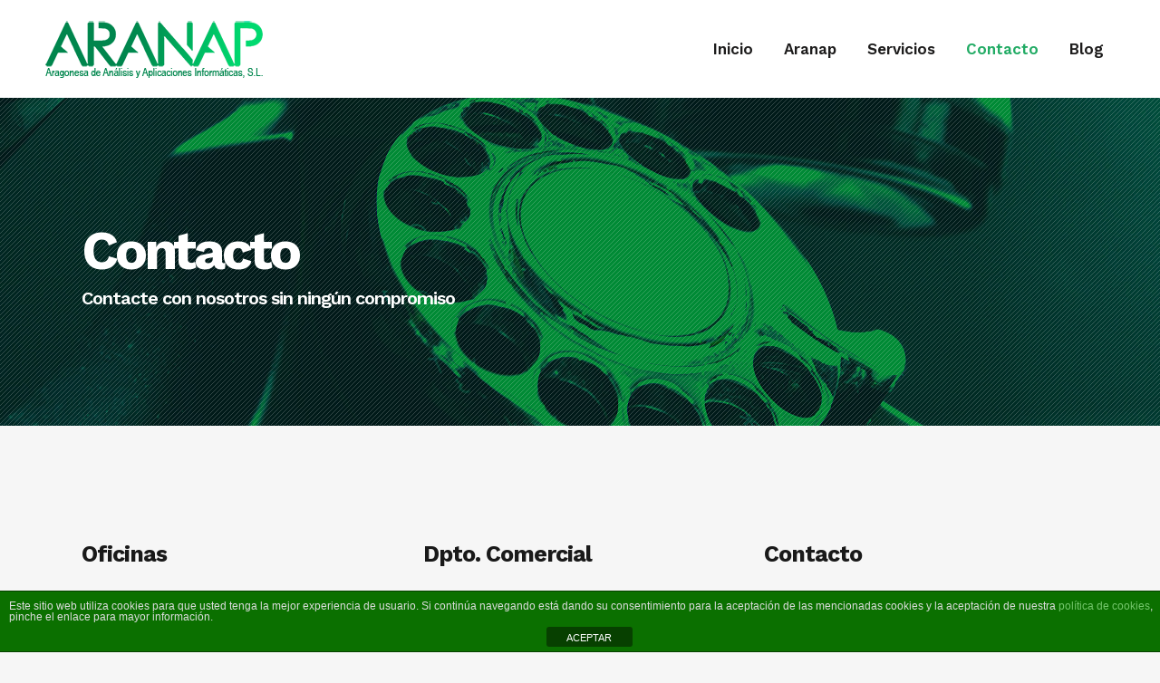

--- FILE ---
content_type: text/html; charset=utf-8
request_url: https://www.google.com/recaptcha/api2/anchor?ar=1&k=6Le7J7cgAAAAAHKPvI4syo41MlP01GfGnLFwztyQ&co=aHR0cHM6Ly93d3cuYXJhbmFwLmNvbTo0NDM.&hl=en&v=PoyoqOPhxBO7pBk68S4YbpHZ&size=invisible&anchor-ms=20000&execute-ms=30000&cb=vi4f5xifv3za
body_size: 48863
content:
<!DOCTYPE HTML><html dir="ltr" lang="en"><head><meta http-equiv="Content-Type" content="text/html; charset=UTF-8">
<meta http-equiv="X-UA-Compatible" content="IE=edge">
<title>reCAPTCHA</title>
<style type="text/css">
/* cyrillic-ext */
@font-face {
  font-family: 'Roboto';
  font-style: normal;
  font-weight: 400;
  font-stretch: 100%;
  src: url(//fonts.gstatic.com/s/roboto/v48/KFO7CnqEu92Fr1ME7kSn66aGLdTylUAMa3GUBHMdazTgWw.woff2) format('woff2');
  unicode-range: U+0460-052F, U+1C80-1C8A, U+20B4, U+2DE0-2DFF, U+A640-A69F, U+FE2E-FE2F;
}
/* cyrillic */
@font-face {
  font-family: 'Roboto';
  font-style: normal;
  font-weight: 400;
  font-stretch: 100%;
  src: url(//fonts.gstatic.com/s/roboto/v48/KFO7CnqEu92Fr1ME7kSn66aGLdTylUAMa3iUBHMdazTgWw.woff2) format('woff2');
  unicode-range: U+0301, U+0400-045F, U+0490-0491, U+04B0-04B1, U+2116;
}
/* greek-ext */
@font-face {
  font-family: 'Roboto';
  font-style: normal;
  font-weight: 400;
  font-stretch: 100%;
  src: url(//fonts.gstatic.com/s/roboto/v48/KFO7CnqEu92Fr1ME7kSn66aGLdTylUAMa3CUBHMdazTgWw.woff2) format('woff2');
  unicode-range: U+1F00-1FFF;
}
/* greek */
@font-face {
  font-family: 'Roboto';
  font-style: normal;
  font-weight: 400;
  font-stretch: 100%;
  src: url(//fonts.gstatic.com/s/roboto/v48/KFO7CnqEu92Fr1ME7kSn66aGLdTylUAMa3-UBHMdazTgWw.woff2) format('woff2');
  unicode-range: U+0370-0377, U+037A-037F, U+0384-038A, U+038C, U+038E-03A1, U+03A3-03FF;
}
/* math */
@font-face {
  font-family: 'Roboto';
  font-style: normal;
  font-weight: 400;
  font-stretch: 100%;
  src: url(//fonts.gstatic.com/s/roboto/v48/KFO7CnqEu92Fr1ME7kSn66aGLdTylUAMawCUBHMdazTgWw.woff2) format('woff2');
  unicode-range: U+0302-0303, U+0305, U+0307-0308, U+0310, U+0312, U+0315, U+031A, U+0326-0327, U+032C, U+032F-0330, U+0332-0333, U+0338, U+033A, U+0346, U+034D, U+0391-03A1, U+03A3-03A9, U+03B1-03C9, U+03D1, U+03D5-03D6, U+03F0-03F1, U+03F4-03F5, U+2016-2017, U+2034-2038, U+203C, U+2040, U+2043, U+2047, U+2050, U+2057, U+205F, U+2070-2071, U+2074-208E, U+2090-209C, U+20D0-20DC, U+20E1, U+20E5-20EF, U+2100-2112, U+2114-2115, U+2117-2121, U+2123-214F, U+2190, U+2192, U+2194-21AE, U+21B0-21E5, U+21F1-21F2, U+21F4-2211, U+2213-2214, U+2216-22FF, U+2308-230B, U+2310, U+2319, U+231C-2321, U+2336-237A, U+237C, U+2395, U+239B-23B7, U+23D0, U+23DC-23E1, U+2474-2475, U+25AF, U+25B3, U+25B7, U+25BD, U+25C1, U+25CA, U+25CC, U+25FB, U+266D-266F, U+27C0-27FF, U+2900-2AFF, U+2B0E-2B11, U+2B30-2B4C, U+2BFE, U+3030, U+FF5B, U+FF5D, U+1D400-1D7FF, U+1EE00-1EEFF;
}
/* symbols */
@font-face {
  font-family: 'Roboto';
  font-style: normal;
  font-weight: 400;
  font-stretch: 100%;
  src: url(//fonts.gstatic.com/s/roboto/v48/KFO7CnqEu92Fr1ME7kSn66aGLdTylUAMaxKUBHMdazTgWw.woff2) format('woff2');
  unicode-range: U+0001-000C, U+000E-001F, U+007F-009F, U+20DD-20E0, U+20E2-20E4, U+2150-218F, U+2190, U+2192, U+2194-2199, U+21AF, U+21E6-21F0, U+21F3, U+2218-2219, U+2299, U+22C4-22C6, U+2300-243F, U+2440-244A, U+2460-24FF, U+25A0-27BF, U+2800-28FF, U+2921-2922, U+2981, U+29BF, U+29EB, U+2B00-2BFF, U+4DC0-4DFF, U+FFF9-FFFB, U+10140-1018E, U+10190-1019C, U+101A0, U+101D0-101FD, U+102E0-102FB, U+10E60-10E7E, U+1D2C0-1D2D3, U+1D2E0-1D37F, U+1F000-1F0FF, U+1F100-1F1AD, U+1F1E6-1F1FF, U+1F30D-1F30F, U+1F315, U+1F31C, U+1F31E, U+1F320-1F32C, U+1F336, U+1F378, U+1F37D, U+1F382, U+1F393-1F39F, U+1F3A7-1F3A8, U+1F3AC-1F3AF, U+1F3C2, U+1F3C4-1F3C6, U+1F3CA-1F3CE, U+1F3D4-1F3E0, U+1F3ED, U+1F3F1-1F3F3, U+1F3F5-1F3F7, U+1F408, U+1F415, U+1F41F, U+1F426, U+1F43F, U+1F441-1F442, U+1F444, U+1F446-1F449, U+1F44C-1F44E, U+1F453, U+1F46A, U+1F47D, U+1F4A3, U+1F4B0, U+1F4B3, U+1F4B9, U+1F4BB, U+1F4BF, U+1F4C8-1F4CB, U+1F4D6, U+1F4DA, U+1F4DF, U+1F4E3-1F4E6, U+1F4EA-1F4ED, U+1F4F7, U+1F4F9-1F4FB, U+1F4FD-1F4FE, U+1F503, U+1F507-1F50B, U+1F50D, U+1F512-1F513, U+1F53E-1F54A, U+1F54F-1F5FA, U+1F610, U+1F650-1F67F, U+1F687, U+1F68D, U+1F691, U+1F694, U+1F698, U+1F6AD, U+1F6B2, U+1F6B9-1F6BA, U+1F6BC, U+1F6C6-1F6CF, U+1F6D3-1F6D7, U+1F6E0-1F6EA, U+1F6F0-1F6F3, U+1F6F7-1F6FC, U+1F700-1F7FF, U+1F800-1F80B, U+1F810-1F847, U+1F850-1F859, U+1F860-1F887, U+1F890-1F8AD, U+1F8B0-1F8BB, U+1F8C0-1F8C1, U+1F900-1F90B, U+1F93B, U+1F946, U+1F984, U+1F996, U+1F9E9, U+1FA00-1FA6F, U+1FA70-1FA7C, U+1FA80-1FA89, U+1FA8F-1FAC6, U+1FACE-1FADC, U+1FADF-1FAE9, U+1FAF0-1FAF8, U+1FB00-1FBFF;
}
/* vietnamese */
@font-face {
  font-family: 'Roboto';
  font-style: normal;
  font-weight: 400;
  font-stretch: 100%;
  src: url(//fonts.gstatic.com/s/roboto/v48/KFO7CnqEu92Fr1ME7kSn66aGLdTylUAMa3OUBHMdazTgWw.woff2) format('woff2');
  unicode-range: U+0102-0103, U+0110-0111, U+0128-0129, U+0168-0169, U+01A0-01A1, U+01AF-01B0, U+0300-0301, U+0303-0304, U+0308-0309, U+0323, U+0329, U+1EA0-1EF9, U+20AB;
}
/* latin-ext */
@font-face {
  font-family: 'Roboto';
  font-style: normal;
  font-weight: 400;
  font-stretch: 100%;
  src: url(//fonts.gstatic.com/s/roboto/v48/KFO7CnqEu92Fr1ME7kSn66aGLdTylUAMa3KUBHMdazTgWw.woff2) format('woff2');
  unicode-range: U+0100-02BA, U+02BD-02C5, U+02C7-02CC, U+02CE-02D7, U+02DD-02FF, U+0304, U+0308, U+0329, U+1D00-1DBF, U+1E00-1E9F, U+1EF2-1EFF, U+2020, U+20A0-20AB, U+20AD-20C0, U+2113, U+2C60-2C7F, U+A720-A7FF;
}
/* latin */
@font-face {
  font-family: 'Roboto';
  font-style: normal;
  font-weight: 400;
  font-stretch: 100%;
  src: url(//fonts.gstatic.com/s/roboto/v48/KFO7CnqEu92Fr1ME7kSn66aGLdTylUAMa3yUBHMdazQ.woff2) format('woff2');
  unicode-range: U+0000-00FF, U+0131, U+0152-0153, U+02BB-02BC, U+02C6, U+02DA, U+02DC, U+0304, U+0308, U+0329, U+2000-206F, U+20AC, U+2122, U+2191, U+2193, U+2212, U+2215, U+FEFF, U+FFFD;
}
/* cyrillic-ext */
@font-face {
  font-family: 'Roboto';
  font-style: normal;
  font-weight: 500;
  font-stretch: 100%;
  src: url(//fonts.gstatic.com/s/roboto/v48/KFO7CnqEu92Fr1ME7kSn66aGLdTylUAMa3GUBHMdazTgWw.woff2) format('woff2');
  unicode-range: U+0460-052F, U+1C80-1C8A, U+20B4, U+2DE0-2DFF, U+A640-A69F, U+FE2E-FE2F;
}
/* cyrillic */
@font-face {
  font-family: 'Roboto';
  font-style: normal;
  font-weight: 500;
  font-stretch: 100%;
  src: url(//fonts.gstatic.com/s/roboto/v48/KFO7CnqEu92Fr1ME7kSn66aGLdTylUAMa3iUBHMdazTgWw.woff2) format('woff2');
  unicode-range: U+0301, U+0400-045F, U+0490-0491, U+04B0-04B1, U+2116;
}
/* greek-ext */
@font-face {
  font-family: 'Roboto';
  font-style: normal;
  font-weight: 500;
  font-stretch: 100%;
  src: url(//fonts.gstatic.com/s/roboto/v48/KFO7CnqEu92Fr1ME7kSn66aGLdTylUAMa3CUBHMdazTgWw.woff2) format('woff2');
  unicode-range: U+1F00-1FFF;
}
/* greek */
@font-face {
  font-family: 'Roboto';
  font-style: normal;
  font-weight: 500;
  font-stretch: 100%;
  src: url(//fonts.gstatic.com/s/roboto/v48/KFO7CnqEu92Fr1ME7kSn66aGLdTylUAMa3-UBHMdazTgWw.woff2) format('woff2');
  unicode-range: U+0370-0377, U+037A-037F, U+0384-038A, U+038C, U+038E-03A1, U+03A3-03FF;
}
/* math */
@font-face {
  font-family: 'Roboto';
  font-style: normal;
  font-weight: 500;
  font-stretch: 100%;
  src: url(//fonts.gstatic.com/s/roboto/v48/KFO7CnqEu92Fr1ME7kSn66aGLdTylUAMawCUBHMdazTgWw.woff2) format('woff2');
  unicode-range: U+0302-0303, U+0305, U+0307-0308, U+0310, U+0312, U+0315, U+031A, U+0326-0327, U+032C, U+032F-0330, U+0332-0333, U+0338, U+033A, U+0346, U+034D, U+0391-03A1, U+03A3-03A9, U+03B1-03C9, U+03D1, U+03D5-03D6, U+03F0-03F1, U+03F4-03F5, U+2016-2017, U+2034-2038, U+203C, U+2040, U+2043, U+2047, U+2050, U+2057, U+205F, U+2070-2071, U+2074-208E, U+2090-209C, U+20D0-20DC, U+20E1, U+20E5-20EF, U+2100-2112, U+2114-2115, U+2117-2121, U+2123-214F, U+2190, U+2192, U+2194-21AE, U+21B0-21E5, U+21F1-21F2, U+21F4-2211, U+2213-2214, U+2216-22FF, U+2308-230B, U+2310, U+2319, U+231C-2321, U+2336-237A, U+237C, U+2395, U+239B-23B7, U+23D0, U+23DC-23E1, U+2474-2475, U+25AF, U+25B3, U+25B7, U+25BD, U+25C1, U+25CA, U+25CC, U+25FB, U+266D-266F, U+27C0-27FF, U+2900-2AFF, U+2B0E-2B11, U+2B30-2B4C, U+2BFE, U+3030, U+FF5B, U+FF5D, U+1D400-1D7FF, U+1EE00-1EEFF;
}
/* symbols */
@font-face {
  font-family: 'Roboto';
  font-style: normal;
  font-weight: 500;
  font-stretch: 100%;
  src: url(//fonts.gstatic.com/s/roboto/v48/KFO7CnqEu92Fr1ME7kSn66aGLdTylUAMaxKUBHMdazTgWw.woff2) format('woff2');
  unicode-range: U+0001-000C, U+000E-001F, U+007F-009F, U+20DD-20E0, U+20E2-20E4, U+2150-218F, U+2190, U+2192, U+2194-2199, U+21AF, U+21E6-21F0, U+21F3, U+2218-2219, U+2299, U+22C4-22C6, U+2300-243F, U+2440-244A, U+2460-24FF, U+25A0-27BF, U+2800-28FF, U+2921-2922, U+2981, U+29BF, U+29EB, U+2B00-2BFF, U+4DC0-4DFF, U+FFF9-FFFB, U+10140-1018E, U+10190-1019C, U+101A0, U+101D0-101FD, U+102E0-102FB, U+10E60-10E7E, U+1D2C0-1D2D3, U+1D2E0-1D37F, U+1F000-1F0FF, U+1F100-1F1AD, U+1F1E6-1F1FF, U+1F30D-1F30F, U+1F315, U+1F31C, U+1F31E, U+1F320-1F32C, U+1F336, U+1F378, U+1F37D, U+1F382, U+1F393-1F39F, U+1F3A7-1F3A8, U+1F3AC-1F3AF, U+1F3C2, U+1F3C4-1F3C6, U+1F3CA-1F3CE, U+1F3D4-1F3E0, U+1F3ED, U+1F3F1-1F3F3, U+1F3F5-1F3F7, U+1F408, U+1F415, U+1F41F, U+1F426, U+1F43F, U+1F441-1F442, U+1F444, U+1F446-1F449, U+1F44C-1F44E, U+1F453, U+1F46A, U+1F47D, U+1F4A3, U+1F4B0, U+1F4B3, U+1F4B9, U+1F4BB, U+1F4BF, U+1F4C8-1F4CB, U+1F4D6, U+1F4DA, U+1F4DF, U+1F4E3-1F4E6, U+1F4EA-1F4ED, U+1F4F7, U+1F4F9-1F4FB, U+1F4FD-1F4FE, U+1F503, U+1F507-1F50B, U+1F50D, U+1F512-1F513, U+1F53E-1F54A, U+1F54F-1F5FA, U+1F610, U+1F650-1F67F, U+1F687, U+1F68D, U+1F691, U+1F694, U+1F698, U+1F6AD, U+1F6B2, U+1F6B9-1F6BA, U+1F6BC, U+1F6C6-1F6CF, U+1F6D3-1F6D7, U+1F6E0-1F6EA, U+1F6F0-1F6F3, U+1F6F7-1F6FC, U+1F700-1F7FF, U+1F800-1F80B, U+1F810-1F847, U+1F850-1F859, U+1F860-1F887, U+1F890-1F8AD, U+1F8B0-1F8BB, U+1F8C0-1F8C1, U+1F900-1F90B, U+1F93B, U+1F946, U+1F984, U+1F996, U+1F9E9, U+1FA00-1FA6F, U+1FA70-1FA7C, U+1FA80-1FA89, U+1FA8F-1FAC6, U+1FACE-1FADC, U+1FADF-1FAE9, U+1FAF0-1FAF8, U+1FB00-1FBFF;
}
/* vietnamese */
@font-face {
  font-family: 'Roboto';
  font-style: normal;
  font-weight: 500;
  font-stretch: 100%;
  src: url(//fonts.gstatic.com/s/roboto/v48/KFO7CnqEu92Fr1ME7kSn66aGLdTylUAMa3OUBHMdazTgWw.woff2) format('woff2');
  unicode-range: U+0102-0103, U+0110-0111, U+0128-0129, U+0168-0169, U+01A0-01A1, U+01AF-01B0, U+0300-0301, U+0303-0304, U+0308-0309, U+0323, U+0329, U+1EA0-1EF9, U+20AB;
}
/* latin-ext */
@font-face {
  font-family: 'Roboto';
  font-style: normal;
  font-weight: 500;
  font-stretch: 100%;
  src: url(//fonts.gstatic.com/s/roboto/v48/KFO7CnqEu92Fr1ME7kSn66aGLdTylUAMa3KUBHMdazTgWw.woff2) format('woff2');
  unicode-range: U+0100-02BA, U+02BD-02C5, U+02C7-02CC, U+02CE-02D7, U+02DD-02FF, U+0304, U+0308, U+0329, U+1D00-1DBF, U+1E00-1E9F, U+1EF2-1EFF, U+2020, U+20A0-20AB, U+20AD-20C0, U+2113, U+2C60-2C7F, U+A720-A7FF;
}
/* latin */
@font-face {
  font-family: 'Roboto';
  font-style: normal;
  font-weight: 500;
  font-stretch: 100%;
  src: url(//fonts.gstatic.com/s/roboto/v48/KFO7CnqEu92Fr1ME7kSn66aGLdTylUAMa3yUBHMdazQ.woff2) format('woff2');
  unicode-range: U+0000-00FF, U+0131, U+0152-0153, U+02BB-02BC, U+02C6, U+02DA, U+02DC, U+0304, U+0308, U+0329, U+2000-206F, U+20AC, U+2122, U+2191, U+2193, U+2212, U+2215, U+FEFF, U+FFFD;
}
/* cyrillic-ext */
@font-face {
  font-family: 'Roboto';
  font-style: normal;
  font-weight: 900;
  font-stretch: 100%;
  src: url(//fonts.gstatic.com/s/roboto/v48/KFO7CnqEu92Fr1ME7kSn66aGLdTylUAMa3GUBHMdazTgWw.woff2) format('woff2');
  unicode-range: U+0460-052F, U+1C80-1C8A, U+20B4, U+2DE0-2DFF, U+A640-A69F, U+FE2E-FE2F;
}
/* cyrillic */
@font-face {
  font-family: 'Roboto';
  font-style: normal;
  font-weight: 900;
  font-stretch: 100%;
  src: url(//fonts.gstatic.com/s/roboto/v48/KFO7CnqEu92Fr1ME7kSn66aGLdTylUAMa3iUBHMdazTgWw.woff2) format('woff2');
  unicode-range: U+0301, U+0400-045F, U+0490-0491, U+04B0-04B1, U+2116;
}
/* greek-ext */
@font-face {
  font-family: 'Roboto';
  font-style: normal;
  font-weight: 900;
  font-stretch: 100%;
  src: url(//fonts.gstatic.com/s/roboto/v48/KFO7CnqEu92Fr1ME7kSn66aGLdTylUAMa3CUBHMdazTgWw.woff2) format('woff2');
  unicode-range: U+1F00-1FFF;
}
/* greek */
@font-face {
  font-family: 'Roboto';
  font-style: normal;
  font-weight: 900;
  font-stretch: 100%;
  src: url(//fonts.gstatic.com/s/roboto/v48/KFO7CnqEu92Fr1ME7kSn66aGLdTylUAMa3-UBHMdazTgWw.woff2) format('woff2');
  unicode-range: U+0370-0377, U+037A-037F, U+0384-038A, U+038C, U+038E-03A1, U+03A3-03FF;
}
/* math */
@font-face {
  font-family: 'Roboto';
  font-style: normal;
  font-weight: 900;
  font-stretch: 100%;
  src: url(//fonts.gstatic.com/s/roboto/v48/KFO7CnqEu92Fr1ME7kSn66aGLdTylUAMawCUBHMdazTgWw.woff2) format('woff2');
  unicode-range: U+0302-0303, U+0305, U+0307-0308, U+0310, U+0312, U+0315, U+031A, U+0326-0327, U+032C, U+032F-0330, U+0332-0333, U+0338, U+033A, U+0346, U+034D, U+0391-03A1, U+03A3-03A9, U+03B1-03C9, U+03D1, U+03D5-03D6, U+03F0-03F1, U+03F4-03F5, U+2016-2017, U+2034-2038, U+203C, U+2040, U+2043, U+2047, U+2050, U+2057, U+205F, U+2070-2071, U+2074-208E, U+2090-209C, U+20D0-20DC, U+20E1, U+20E5-20EF, U+2100-2112, U+2114-2115, U+2117-2121, U+2123-214F, U+2190, U+2192, U+2194-21AE, U+21B0-21E5, U+21F1-21F2, U+21F4-2211, U+2213-2214, U+2216-22FF, U+2308-230B, U+2310, U+2319, U+231C-2321, U+2336-237A, U+237C, U+2395, U+239B-23B7, U+23D0, U+23DC-23E1, U+2474-2475, U+25AF, U+25B3, U+25B7, U+25BD, U+25C1, U+25CA, U+25CC, U+25FB, U+266D-266F, U+27C0-27FF, U+2900-2AFF, U+2B0E-2B11, U+2B30-2B4C, U+2BFE, U+3030, U+FF5B, U+FF5D, U+1D400-1D7FF, U+1EE00-1EEFF;
}
/* symbols */
@font-face {
  font-family: 'Roboto';
  font-style: normal;
  font-weight: 900;
  font-stretch: 100%;
  src: url(//fonts.gstatic.com/s/roboto/v48/KFO7CnqEu92Fr1ME7kSn66aGLdTylUAMaxKUBHMdazTgWw.woff2) format('woff2');
  unicode-range: U+0001-000C, U+000E-001F, U+007F-009F, U+20DD-20E0, U+20E2-20E4, U+2150-218F, U+2190, U+2192, U+2194-2199, U+21AF, U+21E6-21F0, U+21F3, U+2218-2219, U+2299, U+22C4-22C6, U+2300-243F, U+2440-244A, U+2460-24FF, U+25A0-27BF, U+2800-28FF, U+2921-2922, U+2981, U+29BF, U+29EB, U+2B00-2BFF, U+4DC0-4DFF, U+FFF9-FFFB, U+10140-1018E, U+10190-1019C, U+101A0, U+101D0-101FD, U+102E0-102FB, U+10E60-10E7E, U+1D2C0-1D2D3, U+1D2E0-1D37F, U+1F000-1F0FF, U+1F100-1F1AD, U+1F1E6-1F1FF, U+1F30D-1F30F, U+1F315, U+1F31C, U+1F31E, U+1F320-1F32C, U+1F336, U+1F378, U+1F37D, U+1F382, U+1F393-1F39F, U+1F3A7-1F3A8, U+1F3AC-1F3AF, U+1F3C2, U+1F3C4-1F3C6, U+1F3CA-1F3CE, U+1F3D4-1F3E0, U+1F3ED, U+1F3F1-1F3F3, U+1F3F5-1F3F7, U+1F408, U+1F415, U+1F41F, U+1F426, U+1F43F, U+1F441-1F442, U+1F444, U+1F446-1F449, U+1F44C-1F44E, U+1F453, U+1F46A, U+1F47D, U+1F4A3, U+1F4B0, U+1F4B3, U+1F4B9, U+1F4BB, U+1F4BF, U+1F4C8-1F4CB, U+1F4D6, U+1F4DA, U+1F4DF, U+1F4E3-1F4E6, U+1F4EA-1F4ED, U+1F4F7, U+1F4F9-1F4FB, U+1F4FD-1F4FE, U+1F503, U+1F507-1F50B, U+1F50D, U+1F512-1F513, U+1F53E-1F54A, U+1F54F-1F5FA, U+1F610, U+1F650-1F67F, U+1F687, U+1F68D, U+1F691, U+1F694, U+1F698, U+1F6AD, U+1F6B2, U+1F6B9-1F6BA, U+1F6BC, U+1F6C6-1F6CF, U+1F6D3-1F6D7, U+1F6E0-1F6EA, U+1F6F0-1F6F3, U+1F6F7-1F6FC, U+1F700-1F7FF, U+1F800-1F80B, U+1F810-1F847, U+1F850-1F859, U+1F860-1F887, U+1F890-1F8AD, U+1F8B0-1F8BB, U+1F8C0-1F8C1, U+1F900-1F90B, U+1F93B, U+1F946, U+1F984, U+1F996, U+1F9E9, U+1FA00-1FA6F, U+1FA70-1FA7C, U+1FA80-1FA89, U+1FA8F-1FAC6, U+1FACE-1FADC, U+1FADF-1FAE9, U+1FAF0-1FAF8, U+1FB00-1FBFF;
}
/* vietnamese */
@font-face {
  font-family: 'Roboto';
  font-style: normal;
  font-weight: 900;
  font-stretch: 100%;
  src: url(//fonts.gstatic.com/s/roboto/v48/KFO7CnqEu92Fr1ME7kSn66aGLdTylUAMa3OUBHMdazTgWw.woff2) format('woff2');
  unicode-range: U+0102-0103, U+0110-0111, U+0128-0129, U+0168-0169, U+01A0-01A1, U+01AF-01B0, U+0300-0301, U+0303-0304, U+0308-0309, U+0323, U+0329, U+1EA0-1EF9, U+20AB;
}
/* latin-ext */
@font-face {
  font-family: 'Roboto';
  font-style: normal;
  font-weight: 900;
  font-stretch: 100%;
  src: url(//fonts.gstatic.com/s/roboto/v48/KFO7CnqEu92Fr1ME7kSn66aGLdTylUAMa3KUBHMdazTgWw.woff2) format('woff2');
  unicode-range: U+0100-02BA, U+02BD-02C5, U+02C7-02CC, U+02CE-02D7, U+02DD-02FF, U+0304, U+0308, U+0329, U+1D00-1DBF, U+1E00-1E9F, U+1EF2-1EFF, U+2020, U+20A0-20AB, U+20AD-20C0, U+2113, U+2C60-2C7F, U+A720-A7FF;
}
/* latin */
@font-face {
  font-family: 'Roboto';
  font-style: normal;
  font-weight: 900;
  font-stretch: 100%;
  src: url(//fonts.gstatic.com/s/roboto/v48/KFO7CnqEu92Fr1ME7kSn66aGLdTylUAMa3yUBHMdazQ.woff2) format('woff2');
  unicode-range: U+0000-00FF, U+0131, U+0152-0153, U+02BB-02BC, U+02C6, U+02DA, U+02DC, U+0304, U+0308, U+0329, U+2000-206F, U+20AC, U+2122, U+2191, U+2193, U+2212, U+2215, U+FEFF, U+FFFD;
}

</style>
<link rel="stylesheet" type="text/css" href="https://www.gstatic.com/recaptcha/releases/PoyoqOPhxBO7pBk68S4YbpHZ/styles__ltr.css">
<script nonce="ElyF3d6C2lMCkQpv66SbRw" type="text/javascript">window['__recaptcha_api'] = 'https://www.google.com/recaptcha/api2/';</script>
<script type="text/javascript" src="https://www.gstatic.com/recaptcha/releases/PoyoqOPhxBO7pBk68S4YbpHZ/recaptcha__en.js" nonce="ElyF3d6C2lMCkQpv66SbRw">
      
    </script></head>
<body><div id="rc-anchor-alert" class="rc-anchor-alert"></div>
<input type="hidden" id="recaptcha-token" value="[base64]">
<script type="text/javascript" nonce="ElyF3d6C2lMCkQpv66SbRw">
      recaptcha.anchor.Main.init("[\x22ainput\x22,[\x22bgdata\x22,\x22\x22,\[base64]/[base64]/UltIKytdPWE6KGE8MjA0OD9SW0grK109YT4+NnwxOTI6KChhJjY0NTEyKT09NTUyOTYmJnErMTxoLmxlbmd0aCYmKGguY2hhckNvZGVBdChxKzEpJjY0NTEyKT09NTYzMjA/[base64]/MjU1OlI/[base64]/[base64]/[base64]/[base64]/[base64]/[base64]/[base64]/[base64]/[base64]/[base64]\x22,\[base64]\\u003d\\u003d\x22,\x22InzCgGE3wqbDtGPDl8K7w5jCpV4Tw7DCqiU/wp3Cr8OlwrjDtsKmOFHCgMKmDhYbwokNwr9ZwqrDtkLCrC/DuFVUV8Kvw7wTfcK9wpIwXWfDhsOSPCNoNMKIw6rDpB3CuiI7FH9Tw6DCqMOYX8OAw5xmwqhiwoYLw5lIbsKsw5LDtcOpIhDDlsO/wonCvMONLFPCvMKhwr/[base64]/wpjCtcO8EMOKYzpZV37CscKeAMOCJcKkJ2nCocKrKMKtSwnDtz/Dp8OaJMKgwqZNwqfCi8Odw4nDhgwaHU3DrWcXwonCqsKuX8KpwpTDozHCgcKewrrDsMKNOUrCh8OyPEkYw4cpCHTCl8OXw63DocOVKVNBw6I7w5nDsF9Ow40TdFrChQFnw5/DlGnDnAHDu8KQeiHDvcOmwozDjsKRw6QoXyA0w78bGcOKbcOECXnCusKjwqfCi8OeIMOEwoUNHcOKwqHCn8Kqw7pMC8KUUcKSUwXCq8O6woU+wodjwr/Dn1HCtsOow7PCrzPDhcKzwo/DmMKPIsOxf0RSw7/CvBA4fsK/woHDl8KJw6fCvMKZWcKcw7XDhsKyKsOPwqjDocKKwq3Ds34nBVclw4nClgPCnHcuw7YLCyZHwqc2UsODwrwjwo/DlsKSKcKmBXZLX2PCq8O0Lx9Va8KAwrg+BsOAw53DmUk7bcKqBMO5w6bDmBfDiMO1w5pbLcObw5DDtiZtwoLCkcOowqc6PzVIesOlSRDCnFshwqYow57CmjDCijLDmMK4w4UtwqPDpmTCr8K5w4HClhrDlcKLY8OXw58VUUjCr8K1QzQ4wqNpw7/CgsK0w6/DncOmd8KywpB1fjLDv8O+ScKqUsO0aMO7wpDCmTXChMKQw5PCvVlbJlMKw4FkVwfCssKREXlYG2FIw45zw67Cn8O0Fi3CkcO+OHrDqsO6w7fCm1XCoMKMdMKLesK2wrdBwrk7w4/DugPChmvCpcK5w6l7UFVdI8KFwr3DpELDncKQEi3DsUsgwobCsMO4wogAwrXCiMOdwr/DgynDlmo0dlvCkRUQNcKXXMOQw60IXcK3csOzE08fw63CoMODYA/CgcKfwq4/X0DDk8Oww45fwqEzIcOfA8KMHgfCmU1sFMKRw7XDhDNWTsOlJ8O+w7A7c8OHwqAGPEoRwrsINHjCucOgw6UYTiDDo1xxDBXDoRorIMOswqbClzcRwp7DsMKew5wjJsKsw7jDgcOEL8O8w4HDjTXDqRgJYcKRwr5xwpdBGsOrwp4nVMKiw4vDi1x8IBrDkj0bU39dw5/CojvCl8Krw6jDplxrEcK5fg7Dk17DvzPDjzrDvgzDk8KMw57DpiBBwpMtIsOKwp/CsW3CmsOzSsOuw4nDlQcFT2LDg8OrwoXDnGsSNF7DqcKjUsKWw4hewprDj8K8W3DCp0DDiADCosKCw6bCqmpfZsO8BMOwLcKwwqZvwrHChj3DiMOjw7sKIMK/ZMObMMK3ccKUw5xww5klwqF/WcOIwrLDiMKew4l3w7XDkcK/w55nwqUqwot2w6fDrWVkw7gAw6rCs8KZwrDCuzPCs0DCqTPDtjTDrMOmwqzDusKlw41ICT86IFUxfU/Csz/DlcOCw5vDg8OVasKFw4tADyXCjkkkYiTDhVxOUMKnMsKHGR7CuVbDlwzCslrDiynCkMOUFmdIw7bDoMOBCknCkMKgWMO5wrh5wpXDu8O1w4jCsMODw73Dk8OTPsKve2XDm8KYVSg7w53Do3vCoMKvKsK2wqhXwqTDusOGw54MwrXCiXI5L8OEw7o/VV0zcWEfDlYTXsOOw69RbxvDiV7CsgcQG2LCvMOWw4dKRlhuwoohZh5jIy1dw788w7xMwolAwpnChx3DhmHCrxPCuD3DqRE+GmpGfyfCoEl6BMO6w4zDrX7CmcO4QMKuCcKCw6TCsMOba8Khw45/wozCrzbCucKeXzkCER0kwoYsHC1Jw4ALwpVaX8K2PcOhw7JmPnHCthzDkQLCoMOJw6JFfhlrwq/DpcKHEsOVOsKxwq/Cg8KZbHdVJiDCkWDCisO7YsOAQMKzIE7CtsK5YMO0VsKgCcOGwr7DhSnDkgMVLMOTw7TCh13Dqnwbwq3DhsK6w5zCrsK8dVLCkcOPw705w4TCjcKMw5zDvkfCi8KqwqnDqAHDtsKQw7nDpmvDvcK2cBvCk8KUwo/DiiHDnQ3DrDAtw6diNcOebMOOwpjChgPCrsOyw7lLHcKpwr3Cs8KaYU0dwr/DuX3CnsKpwqBawpEXE8KKBMKaLMOpZx0/woJTGsK4woTCq1bCsDNCwr/CgsKJGcO8w4UqbcKMVBcgwoJZwp8SY8KHMsKScMOqSEZEwrvChsO8FEAaSkN0NURkR0PDpl8+IMOzXMORwqfDm8KnTjVFZ8OOHQkLc8K4w4XDpgtbwqdvVizCnnJ2W1/Di8O4w5bDisKdLzLCknoNNTDClFjDqsKiBHzCrmUbwrnCrcKUw4LDhDnDn3QCw67CgMOCwokgw5HCjsOZf8OsM8Ktw6/CucO8OiMcH0TCrMOwK8ODwpslGcKCHk/DpsODDsKKPzbDoXPCpsOww5XCtEnChsKBIcOyw5/CoxQqJRrCnxUFw4/[base64]/DoWcPI8OEUm3DvMK1w5nDicOiaMOcRcOPw4TDizTDrXh6HC7Ct8K1M8K/[base64]/ChXPCg0jDhsOpHB3DoT/[base64]/DqsKaJsKlw6nChsOQcMOJw6XCt8K1wovCucOsAyxdw5zDnwTDuMKjw51ZZcK1w5ZWZcOpX8OcASrCs8OXAsO+WsOxwp5UYcKuwobDg0BjwpRTLj8/LcOgW2vCukEsRMOzaMOswrXDkzXCsB3DnXchwoDCkXsLw7rCqwZcKTnCp8O7w48fw6dkEhLCiVpnwpbDqng7HlTDmMOGwqHDoT9URMK1w5sew5fDhcKVwonCpsOrP8Kywr4lJ8O3Y8Knb8OcYkkmwrPCncO9AcK+ZTduAsK0NAnDk8O9w7UaQH3Dr2/CjnLClsO9w4vCp0PCoXHCpsOQwp1+w5BlwoJiwoLChMKtw7TCmRZGwq1EJF/Dr8KTwqxTXXA/ckRNamnCp8KSdTJDNkBCP8OELMOzUMKsbwjDscOQalPClcKXYcKNwpvDmh92EGA5wqY/YsKowpnCoAhODsKPXSjDgcOqwqN6w70hdcOoDxfDmSXCiTkOw44rw47Do8Kdw4rCgmUiIFkvf8OCHMK9HMOqw6XDvjhPwqHDmcO6dihgYMO+XMKbwpLDlMOQCTHDrsK2w5pnw54MAQjDjcKTfy/[base64]/Ci1EiwpwcC8K2wrEdw6cQQMKwwpPChy7CpRUnwovCg8OQGwvDh8OfwpYmNMKuR2HDs2bCtsObwp/DtWvCtMKyQBvDjSnDtg5gUMKOw7wVw4ARw5wXw5xRwpguPn5HJnIUb8Kow4DCicKuYXbDoH3Dj8OSw458wrHCpcKGBzrCk1p/c8KeI8OsQhvDsjl8NsOscQzCu2/CpHAhw51MRnrDlwl3w7A0ZCfDl0fDtMKMbhvDuHbDoG/CmsOYCQlTI0xnw7dTwqwfw6xlcxEAw5fDt8K3wqDDvXo4w6cnwr3Du8Krw7MXw53DjcKMcVApwqN/[base64]/Ds8KPw446wojDn8KhZsOLwrIRMMOCwqRTGkPCtWdMw7hHw5QAw6QTwr3Cn8OaAWjCgGHDgzPCpTrDhMKdwq/[base64]/DjxAMPcOZIUd5w77Dg8OPW3nDr3Ujc8OPwpJ9RFxrfgrDscKfw7d9ZsONNznCmWTDvsKfw61/[base64]/Doi/[base64]/DocKywqbCskdpwqHDtADDmF/CiBYLPEd9w7PCuXbChMOAc8OUwpYeDsKHbsOjwqfClhZlYmxsH8Klw4NYw6VZwrMIw4rDkivDpsKww5Qjwo3Dg1YvwoopfMOoZBrDucK1woLDnivDh8O8w7vCm1AmwqJNwrROwphLw7JaDMOOJxrDpmzCn8KXKEXChsOuwq/CisOVSD9KwqbChBBUX3LDtXbDoFQHwoBZwpPDscOSAzIQwoYWPcKTIA7CsG1JKcOmwo3DjRjCuMKfwpQmQBXCjnN2F1vDtUAiw67CuWolw7LCpsO2HkrCqMKzw6DDjWAkEkUiwppPEz/[base64]/Dt8OhQsOXakMeN2JqwqjCswcww4DDh1/CsF8RwrLCjMKMw5/DpSzDk8KxGlYCCcKFwrvDp09Iw7zDscKewrPDmsKgOAnCvV1CFwVDUQ3Dh1fCnEbDiEU8wrZLw7/DocOgQ0wew4rDgMOew4Q2Rk7DhcKSeMOXYMOzMcK6wpt7L08Vw5pPw6HDoHvDo8ODVMK1w6fDqMK4w4zDjyhbU0JXw6d9IsK1w49rPgHDmUvCocKvw7fDlcKmwp3CvcO9NHfDgcKQwrnCnnrCkMOfGlDCnMOiwrfDrG/[base64]/Clz7Dk3zCpMKbw79NwrUAH8KwwpLDqMKEGcK/MsKqwqfCiF5dwp5teTdywpgNwog1wrMWaC4bwrfCghozecKNw5hiw6XDkh7CszlBTlDDmG7Cv8OTwqJRwovCjRbDqMOlwpHCgcOKXQFbwqDCssOsUcObw6XDkhDCmC7CucK/w5HCtsKxaHnCqk/DhFHDosKAB8OZW35tJlAfwrjDvlRvw6bCr8Oac8OowpnDqVU4wrxOcMKewq4eEBliJzbChVTClRptaMKnw4pYT8KwwqpxRyzDiHBWwpPDpMKHDsK/ecKvIcOGwp7CjMKDw6RJwp9TeMKvdULDnFZqw6XDgGvDlwsSw4Y2QcKvwqtyw5rDjsOew78AcUcmw6LCiMOQUlrCscKlecKKw7M6woI0DsODFcO9AMOww6ImdMOFDinCllgCSk0iw5rDukEMwo7DpcKyT8KjcsK3woHCrsOiL03Dj8K8Jz0owoLDr8OOLMOeO1/ClsOMegfCl8KMwplGw4x0wrLDsMKMXCdBKcOjW1jCtHNmCMKeCxjCrsKLwqJBNBjCqH7CnyTCixfDvjAJw5x0w63CsXbChT9FdMOwZiE/w4XCgsKrFnDCmjDCh8O8w4gZwrk/w5IbBibDhjjCqMKpwrVhwoN7TigDw7AqZsOpY8OqPMOuwoBqwofDizMxwovDicKzTEPCkMKOw7E1woXCqsOiVsOBeFbCiB/DsAfDuV3CjxbDmGBow6wVw5/DmcOYwroFwqsKZsOfNBFdw7HCjcONw6DDpFJRwp0Zw6zCk8K7w7BbNwbCq8KxfcKDw7ocw6TDlsKvBMK2bEVZw49OKUkFwpnDjEXDqUfCv8Oow6xrdGrDqMKdC8OtwrxtGmfDusKwJ8KTw7bClMOOd8OYNjwST8OqNhQrwr/CrcKnS8Ouw6gwfMK6O28OU1J4wppFJ8KUw4vClk7CpHrDp14qwqDCo8K5w4DDu8OcesKqfQk8woIyw7MpXMK6wohuIhE3w7hNUgxAFsONwo7CgcK0esKNwrvDpDDCgwPDpQ3DlTBofMOZw6w/wqdMw6EAwoEdwpfCpR7Cl1pQPgJJYTfDg8O9cMOCewLCkcKsw7dnIAQ/O8OmwpUTF2Ewwr03MMKEwpldKlTCvHXCncK5w5hzfcK8K8ODwr7ClcKbw6cbR8KDScONWcKEw6U8cMOWByU5EsK6FCHDjcO6w4lEFMK0JCzDtcK3wqrDlcKDwoNKdGN4KTJaw5zCl3pkwqk9VyLDngPCnMOWAcOOw6rDnzxpWknCjlHDgmfDlcOpEcOsw6HDhC3Dqh/DosO6MUYqb8KGPsKhUiYcUCYMw7XCqHcTw4zDo8K7w64ew4bCosOWw4cPFwgvC8OBwq7DnDFjRcOnRT9/B0IHw7g0DsK1wq3DujJKGEVNBcK9woEgwoNFwoXCu8OTw7ldd8OYYMO5AC7Do8O5w599acOiHipjIMO/HijDpQIxw7tAH8ORGMOiwrx/SBdKccK6BgDDkDxmf3TCkx/CnQFpUsOrw4bDrsKObhg2wo81wqIVw41rXE0kwpMUw5PDoyLDqsOyNg4dTMOXBAd1woYfYyInAj9CbTskPMKBZcOwb8O8OA/ClyDDjk8YwrI0dW4iwpfDvcOWwo7DmcK0JyrDjhQfwpR9w5sTDsKiTnfDinwVacOOKsKVw7rDosKqVHlnHcOcNVh5w5LCt18MN310Uk9JRkY+bMK3c8KGwrBVOMOPEMOYN8KjHcKmAsOAOsKSJ8Ocw6kCwoAYTMO8w6FDSwUNFEB8BMKaegFkDExiwq/DlMOgw5Zbw49mw5U3wolhaT9xaHPDt8KZw6pjSWfDl8KiSMKhw67DlcOTQcKlRATDkkfClyoowrTCgcOSdy/CjMONZcKHwogrw6DDr31IwrlOMF4Lwr3CuWnCtMOcNMODw4HDgMOqw4fCqgDDt8KRV8O+wp8OwqjDj8Kvw6/[base64]/DtUo1OMOiwpTCmDHCiMOwRcOlR3AGDWBrw4haKiTDo2svw4DCl2LChXRVFC/DmgXDhcODw59tw5jDpMKhF8OjbRluWcOAwpUxE2/DlcKWHMKkwpPCvC5UPcOow5wwf8Kbw78fMAMswrB8w6TCsBVNdMOwwqHDuMOBdcOzw747wrY3wqpmw4YhDGcXw5LCiMOiVifCmg0EV8KsMcOwK8O5w5kOEBrDhMOIw4HCuMKjw6XCuhrChDbDiV7Di2/CoxDCnMOSwpbDpFXCm2N2YMKVwrTCmhvCrUHDmXc/w6A1wprDq8KJw5PDg2MuS8OCw5TDh8K7X8OpwoPDvMKkwpnCmHJ9w44Ww7dXw6YBw7DCsA4zwo9TAH/[base64]/[base64]/M8O0eFvCp2YtP8OawrsNaGBfPMOdw4rCnwAyworDmcKZw5XDh8O9FgVea8K+wonClMOkdDDCpsObw6/CmgnCpcOfwr7CpcOzwqlLKwDCkcKYR8OjQzzCucKMwp7CiTJxwpbDpkkFwqbCkQY8wqvCgMKlwqBYw4kVwojDq8OeW8O9wr/DsjZ5w70fwp1Zw6LDmMKNw5I/w6xAFMOCPT7DonHDr8Oow7cZw5wQw744w45MQTh3JcKPNMK9woY/HEjDhBXDucOuEHUPUcOtPlRlwp1zw7jDl8Ojw7/CicKBIsK0XsKOfEvDgcKZCcKvw4PCg8OaJcO2wrXCn3jDqnHDpyXDtTUqPsOoGcOgfwzDnsKZBW0Ew5jCsBbCu08zwq/[base64]/[base64]/X3I1WcKQwpfCmMO0WcOVwqJYwqM3Ey58wpfCk3IWw5XCgyZ5wqjCqFlPw48Hw5HDiBErwpwHw6vDosKAcXTDtT9hYcOFYcK+wqvCisOhUS85MMO7w4DCgB7DhcKPwonDscOme8K6CjMcXCUBw5/Coi9Vw5rDkcKqwotqwr09wo7Cri/Co8OAWcKPwqFAKDQCIsKowrRXw4bCqcOfw5JrEMKxEcOUbFfDgcK2w5rDpw/CgcKzf8OQfcOQKn5IeT8CwpFUw5dbw6nDvkLCngc0L8KsajjDnW8ic8Obw47Cq25Xwq/CiTljaEnCnE7DizpJw4lwF8OCZyF8w5Q0BRRvwqvCixrDh8KGw75UM8OXJMOhFsO7w4EBAcKIw5LCv8OnY8Kuw7PCnMO/OX3DrsKhw74UN2zDoTLDiCchF8O7UHsPw53CnkDCtMOnCU3CskFnw6NlwofCn8OWwrDCkMK5eyLCj0zCh8OWwqnCucOzU8KAw5ZSwoDDv8KRFm14Vjg/VMOUwqfCmjbDmELCqWYrwr0Mw7XCu8OIW8OIWiHDkQgwT8O7w5PCiUV8XyY7woHCvS5Vw6EUQU/DtjnCk18YecKdwpHDj8Krw6JtAlrDtsOuwoDCisOpMcOTbsO6dsKRw47CinTDrDvDs8OVBcKZLiHCjStkDMKMwrUbPMKkwrF2O8KAw5F3woYJT8KswqLDgsOeXCEVwqfDu8OlAB/DoXfCnsKUERfDjB9YA1Euw5fCj1bDjxnDqDYIBk7DjTDCvGB1ZzwBw4HDhsO8QG/DqUFdFj1gW8OpwrLDi341w5glw5t+w505wpLCi8KRKAvDpMKawokWwrbDs2sow7BVFH4lYW7CnEHCklkww6UOVMOfUhduw4vDqMOTwpHDgC4AIsO/[base64]/[base64]/CuDDDgsO3w5BHcjFYCWTCiVQMw63DsMOqw5fCnlFCwpfDkAhSw47Cii5Cw6UaRMKXwrBLEsKfw5kNGAM5w4fDsGpPC0sBecKdw4BOUSwOAMKdRSbDs8O2O3/DtMOfQ8KbJlzDp8KTw7pgAMKaw6pswpzDqXllw6zCm3bDkU3Ct8KBw5/CrAphEsKYw6oJaBfCp8KzC3YZw54PQcOrUSImYsOgwoJ3fMKPw5nDpnPCl8K/[base64]/ChMOlMxs4w5IcLgPCu8Oiw5/ClTHDriPDih/Cm8OHwpgew5E8w7/CgnbCnsOIUsKfw4dUSEVUw5wOwr5Pc1dVf8Kiwp5cwrrDvzA5wobCvn/Cm0/Ch2RkwojCrMKlw7bCtBQRwoR4w6tkMMOewq/Cq8O4wpzCo8KMaEQawpfCucKtbx3CkcOlw4MjwrnDocOew6VJaUXDvMKcJBPCgMKgwr5cWT5Tw7FmNMO8w5DCu8O5LXoKwrYhdsKkwr1eIQRhw7YjR2fDtsKBSynDg0sMS8OMwrrChMOWw6/DhsOJw41cw5bDhcK2wr1Aw7/DtMOvwqbCmcOFQAobw7DCicOzw6nDvyc3GBRtwpXDrcOrHDXDiHDDv8OeZ1LCj8O9UsK6wovDucO5w4HCvcKLwq1Aw40vwodmw57CvH3CnHXDsF7Co8KVw7vDqwB4wo5tccK/KMK0JcOxw5nCt8O7ecKywoEtM1ZQEcKmL8Ogw5kpwphPV8KVwr8DcgV7w4xwBcKIwpUdwobDjkl7PwbDlcOIwrzCu8OjBT7DmMKywpUqwrl/w4BYNcOWMXJSCMOrR8KOB8OwAxXCtmsRw6vDsV0Bw4JPw6oCw7LClGIkP8OTw4XDlkoUw6zCmWTCtcKRD3/Du8OGMAJRJF4RLsKkwpXDi3/CicOGw5PDjH/[base64]/[base64]/wrbCvD7CtcKrWcOxw4/DpwhkNCjCmQfDoMKgwrdHwoTCgcOXwrLDrRjDncKFw7zCnRArwoXCmFXDl8KVLQULCzbCjMOPdAXDgMKRw70Aw4PClVgkw5BrwqTCtCnCocK8w4zCqMOQOMOlDcO3DMOyNsKGwoFxdsOyw47Dk1Y4c8OkAMOeVsO3acKQMy/CrsOlw6J/[base64]/[base64]/Dr8K7w6YuwoAMGcK1QmDDn3ITFcKHLSEGwqzCu8OieMOSN2V1w7ddQ8OIKsKZwrRWw7/[base64]/CvHAPw68pVsKLK3DCnDfDqlEOwrkrPmI5BMKuwrdsLFYCQyDCtB/CoMK9OMK6QnrCtxgZw45Dw7bCsxNNwpg6aRvCo8K2woVxw53Cj8OZex4/[base64]/wqbDocO5w5QfMAbDvMOaw5UBwo9EwqrDqFZ6w6AaworCim1zwoVSblHChcKMw6gCLTYnwrTChMOcPEpSDsKlw5YawpN0cAl+c8OPwqlaGEB6H28JwrMBa8ODw7lZwpAVw5jCssKow4N2IMKCS3fDl8Ogw6zCscKRw7RoCsKzcMOzw5/CkjNFKcKvw7rDlsKtwpdfwozDtgc2ccKgW20qD8OLw6gCBcOsesOvH0TCl1h2HMK4dgXDmsO6CQ/CsMKOw43Ch8KTEMKaw5LDgmLCh8KJwqbDkBLCkRHDj8OcS8OFw4M3bQl+wokQST06w5PDj8KOw7zCjsK2wqTDhcOZwpFBUcKkw7bCicOWwq0PFiDDsEAaMEEDw6E6w69two/CiQvDvT4gTQjDq8O4DFzDiAfCtsOsGB/DiMOAw43CjcO7OU9MCkReGMKJw7Q8DDHCvFxqwpTDnXlKwpQKworDhsKnKcODwp/[base64]/Dm8KMw5nCrzTDtFtzwoPCrsOTCcOTdA7DpUzDsU7CucKgaA4XQTrCq3PDlcKGwrZASSB9w5jDgj0bdAbDtXHDgVECdCDCiMKGcMO0bj5GwoovNcKbw7pwfjg2TcOtw43DuMKVJAR4w5zDlsKRLmhWX8OJCMOrSTXDjkgtwoXDt8ObwpUBOFLDgsK2esOQEmLCtw/[base64]/CsmTDr8Ogw4MjSCXCkyBmworCqWLDhcOyccK9dsO2cS7CisObYVHDo3gNZcKLQsOlw7s3w69REAwkwrRpwqtuVcOGScO6wrp0B8Obw73CisKbMyFYw6hEw73DjhIkw5LCtcKmTinDkMK1wp1iA8KqT8KhwoHDkMKNGMOYZ39OwrYcfcOLXMK/w7zDoyhbwpZFOzBqwp/DjcK8ccOKwrpawofDmsKswq3DmCFUFMK/[base64]/[base64]/w7IHw5ANw5RMw5ARI2rDgHXDmSnDmQZ6w6XCpsOqH8O6wozCgMKawqzDisOIw5/DlcKVwqPDusOWPzJLKm8ow7zCvEs4bsKHMcK9H8KBwpxMwr/[base64]/DtWzDvF/Cs8OfeAVNSDcmw5XDoXVqMsKww4Bawrs7w4/DkUHCssOfLMKEGcKyJcOewqsHwq0vT0gmGkV9wp02w746w743cQzDjMKresO0w5ZAwpLClMK6w6vCsnFLwr3Dn8KQJsK1w5LCqMKwDivCqF7DuMKCwrzDs8KWPsOwMSXDpMKnwrrCgV/[base64]/CmcKdwr41w5tkJ8ORw6/Cv8KedGvCnTdOwpfDmFBjw7s1SMOzVMK+DRwMwr9/[base64]/[base64]/DhV/[base64]/w7HCn8O4wqxNwoDDv17CgHvDvgLDt8KoayTDiMKIWcODaMKlBnRSw7rCiF7DsFJSw5vClMOhw4ZiaMKPfCYuJ8Ovw504wpzDhcKKR8OYIgxVwo/[base64]/[base64]/DkcKHwp/Dt8OTwrAkwr5/IBsBdMOww5HDjjTCjTB9GQ7CucOaRMOBw63DmsKEw7PDu8Oaw7bCllNSwqMEXMKVaMO3woTDm1ogw7wQCMKrdMOfw5nDtcKMw55GOcKJwpYsI8KgVQpaw5fCpsOawoDDjCgbaE1mY8KGwoDDqBR3w5Ega8OCwotpesKvw73Do0RywppZwoZlwoE8wr/Drl3CksKUEx7CqW/DtsOaUmrCpMK0eULDuMKxcR82wozChmrDp8KNXsOYT0zDp8Knw6fCrcKTwprDogcof0MEH8KvGE8IwoJjfsOOwp5iLG9Aw4XCp0M5JyF/w4TDiMOtXMOSw4pGw7tUw7cxwqDDvkZgKx5EIDlaL2/CgcODASgqAX/DpWLDvBjDgsKRE1dLJmRwecK/wqvDmVt1FhE1w5DClMOwJ8O7w5wEbMODE0QPfX/CpcKuFhTCpT8ja8O7w6bCgcKGCMKYGcOhBC/DlcOgwrfDtD7DsmRMDsKNwoPDr8Odw5hpw4gmw7XCvFTDsBxpAcOAwqnCnMKJIjpnbMO0w4RVwq3DsF3CrcKPdmsqwoQywrFqbcKAbAxPZ8O0d8K8w7bCixc3wrh0wq/CnHw7w5l8w4bDocKvIcKUwq3DqzFSw6RrMiwKw7DDu8Klw4PCi8KaQXTDhHnCucKtTSgNHyLDo8KdJMOfcRNbNB4sSX7DvMOjF34PLHF2wqLDhHzDosKXw6Ryw6HCo05kwrILwq5pWnDCsMOADsO2wqnCl8KCd8ODQsOpMhNQMTFGDG1/[base64]/[base64]/Dv8OlC8K/w40ZwpnDtRfCmyHCi15Rw7BAwrrDqsO4w48PanfCi8ObwoHDmk9Qw4rDuMOMMMKew5XCvE7DgsONwrjClsKRwoTDpcOPwrPDsXfDnMKvw4J2ahISwrnCtcOkwrbDlU8WGSzCg1JGRMKhAsOPw7rDtsO8woB7wqURDcO/[base64]/ClnBtwrDCvFjDkAPCvT5lw4ddMCAYFcOiZMKtMDtgICR9McOrwrLDsibDj8OQw4bDmnDCs8OowqozDyXCh8KLF8KnXDF2wpNew5XCm8KIwqjCiMKsw4V/ecOqw55ZVsOIMUZlQmLCi3LCkn7Dj8KrwqrCjcKdwoLCjw9sGcOfZAfDgsKGwrxLOUTCg3nDnV3Dn8OQwpXCt8O1wq8naWvCmGDDuER/F8K5w73DiSrCpFbCv0hDJ8OEwroGOCAzEcK4wq8Tw73DscOjw5V2wpjDkyc/woPCoRPCosKPw6xWZBzCmwbDt0PClRTDiMOpwphSwpjCjl17CMK8XDXDlTJjRFnCqy3DtsKzw77ChcOPwoPDgTDCnkIxRMOnwpTCkMOpY8KHwqBBwo3DoMK+wrJXwotKw6VTKcOkwrNgXMOiwoURw7B5Y8KGw5pnw7vDl1JHwrPDksKBSF/CshFxMxLCvsOvPcOTw5rCg8OJwo8VGXbDu8OLw43CocKiZ8K8KHXCrTdtw5hxw7XCkcK6w5/[base64]/[base64]/DtMOab37DscO/wqdUwrNyNF83RMKlalE+w7HCm8KiEhQcGyNLA8OITMO+EVLCmkNtBsKeJMOmMWsQw5nCosK6RcOswp1kfBjCuG91ehnCu8KOw4vDiBvCsT/DpXnCusO7NzlWVMORQzl3w44pwoPCk8K9O8OCP8K2en9TwqjCgEEJJMKkw7fCnMKdMMKmw5HDlcORSHMcPsO9HMOHwovCtnXDlMKkfm7CssK5dinDm8OgRBsbwqFvwr4LwonCi03Dl8O6w5IzYMKXDMOSMMOOScO/QcKeQMKECMKUwoEowpAfwqBAw51DXMK1Il/ClsOCNy4gekIMPMORPsO1QMKEwo9RYW/Cvy/Cv2PDhsO+w7EkQRvDrsKIw6XCusKVwp7DrsOYwqIgA8KVBSFVwrXCncOfGinCqFI2cMKGHTbDoMKdwpM4SsKpwqs6w7zChcOXSiYrw77DosKXGGdqw5/DhlvDmxDDjsOcD8OMJikSw73DhCHDryDDnjJjw7RyNsOFw6rDkR1Dw69KwpYpWcOfw4oqJwjDixPDt8Kmwr12IsKVw4lpw4xYw7o+wqpUw6FrwpzCvcKRI2HCuURiw54swrfDj1/[base64]/DocKkwrV/[base64]/Doi5uP8OSw6PCncO+wofDhMKFYMOPwrPCpUMnBg7CmyvDoyJTR8Kqw7rDtSbDi103CsOJw71gwqNEdwvCi3EWY8Kfw5LChcOBw41uK8KfC8KIw5J/wqEHwpXDk8OEwrEYXmrCmcKFwpYCwr9YN8OtVMKvw5fDr1AZMMOwG8K/wq/DtcKAFwlWw6HDux/Djw/Cm1xMNk18KDnDssOwFAYjw5bCtlPDnDvCvsKowp7CisKIYw7Djw3CpA41Ey/Cp0fCuiHCocOoNCfDtcKww5TDqH91wpViw63ClEnCkMKNHcOLw5HDvMO/wobCiQp8wrnDvQ1qw4PChcOfwpHCg3VswqTCjWLCrcKsNsKBwp/[base64]/wpwrwqZ/[base64]/CsMONH8OxPMKKbwLCvBQqEMK8wr7Cm8OkwooQw6nCtsKlBMKIN3RFKsKfE25Jcn/CkcKzw7EGwp/DtC/DmcKDZ8Kqw7EAasKww5TCgsK+djXCkm3CkcKgcMOgw6HDsR/DpnZVC8O0d8OIwpHDowLCh8KBwqnDu8OWwp0EHRDCoMOqJHAMOMKpwpITw5g2w7LCnE5Mw6cUwrXChVcxC2dDCiXDm8KxTMKFRF8vw4F0ScOXwqo/TsKIwpIkw7bDkVtYQcKsOFlaHcOcQ0TCiynCmcODLCLDlhtgwp9oXj8Xwo3Clz/CnFIJIgo7wqzDiA8WwqIjwrZ6w7FFKMK4w7vDnEzDkcOVwpvDgcKyw4FWBsOiwrMOw5AdwponX8KAesO5w6XDnMK3w6zCmEnCiMOBw7fCo8KUw7BaXEgZwq7CgkjClsKkcmZjPcOzVlUbwr/DrsOOw7TDqiZywroww7JEwrjDmMO9ABFrwoHDuMKtdcKFwpF9JjLCu8OwGjAWw6N8XcKSwoTDoTnDiGnCh8OBEWHDhcOTw43DsMORRm3CvcOOw7JCSEXCnMKywrpVwobCgnlxT1/DvQPCv8KRV0DCisK8AXRWGMO3AMKpJ8Otwos/[base64]/DqcOgwq9sd2FxwrvCgTfCncOhAsO3WcOXwpzCkjZYGxFFUTDDjHrDpyjDpG/DllY/Q1I+dMKrLhHCo1vCsEPDv8Klw5nDhcObIsKKw6MlY8Oqa8OQwqnCmTvCgQ5BYcKdwplHX3NDQD1RZcOuaFLDhcO3woE3wotfwpR7Bh7CmDzDkMO2wo/ClVAowpLCtmJnw5LDiizDiQAoNjfDisKGw6/Cs8Kiw759w7/DiE/CqcOPw5jCjEzCsjPCucOzaDtXOsOpwrJTwoPDqUFSw5dNw6h5M8KawrcraXrDmMKUwq1Ww75NQ8OeTMKdwrNqw6QXwo9ywrHDjAzDksKSfCvDsGRdw7LDksKYw7RqB2HDlsKuw54vwpY3R2TCgmRywp3CjlQfwrwXw4XCvx/CucK5fwV+wpg7wr5rH8OEw454w5HDoMKxLA4xbRs7RisgAjPDpsKKNFp3w4XDrcO0w4zDkcOGw45kw7jCkcK3wrHCg8KsNHFSwqdlAcOWw7/DllPCv8Klw6pjwoBnO8KAFMKITjDDusKVwp3CpGkDbyQPw742UcK/w6fCpcO2JVh4w40SA8OSalzDjMKawoB2DcOkaVDDh8KSBMKCF1clVsOSEyw8LAIyw47DicO7LcOtwrxxSCHCvkbCtMK4RQAxwp8WKMO6JiHDjMOtdRpSwpXCg8K5HxB7LcKNw4FzJ1ImHsK9ZUrCrH3DuRxHdkvDijYkw4hTwqAiJAQuWFTDisOfwpJIc8O/[base64]/[base64]/[base64]/DjcO+w7vCg1PCpsKebMKewrnDlMKLdMKVw74xwr8Nw7A2S8Kyw5tnw68LaEzDsHPDkcOODsKPw5zDphPCjy5ELlbDscOBwqvDp8OUw7bDgsKNwoXDjWbCgBQ6w5MSw4PDt8KjwrHDpMOVwo7CgR7DsMOYCU9naXQAw6nDvS/[base64]/CmBHDqnrChcK6wr9AwovCmcOBYMKcYcKbwrJ4wrghEEjCs8OHwpzCm8KpEmrDv8O6wprDqzQ3w7QYw7s5w4xQC28Tw4TDgMOSVix9w4pjdjdGesKDdMKqwowWcU/DoMOsZ1/[base64]/CqcOuwo1ZLXHDqcKNw6ZZU8Osw6A6wqA/w5vDrn/[base64]/[base64]/Cnh7CsMKGS8ODwoFDw7JXw78NC8OZFxLDoE1Twp/[base64]/DpzLCn8OQclc+MgPDsMOva8K1NSEbfh8MwpB3wqd0eMOhwpwkUTlWE8OrZcO7w53DpRPCkMO/[base64]/Dm8OVw755woQRTMOywqFOFE4AwrfDk3k+McOsYV4iwr3Dt8KEw4xcw5HDhMKKTcO4wq7DjBPCkMOrBMOvw6jDrGzDqRTCjcOnwrYawqjDpCzCq8OOesO/[base64]/w7zDmAXCrRTCsDtGB8OtasKbwoonT3zDh8KeLcOGwrfDiwwiw6HDtMK5cidKw4d8dcO5woJxw5zDtHnDomvDkS/DsBQBwoJaegjDtE/[base64]/DsBQBw4jDi8OTM8OvQSPDvWQNGlPDrgYBZcOedsKmcsOWw4vDt8K/FDcjXsKgfy7Cl8KywpJ+RVcZT8K3NAdowr7Ck8KGQMKaDsKOw6fDr8KjMcKUWsKZw6nCgsO0w65Kw6DCgFcua19WbMKLAMKHaVjDqMO/w4JHXR0Sw4DCksKJQ8K2c0nCs8O8T1BwwoUmYcKNMcKwwo8vw5p4DsOvw6UmwpE9w7rDhsOMPGo3DsObPjzCuF7DmsOlwpJTw6AMwrUZwo3DqsOLw7/DiUjDlzXCrMO8KsK/RTInSjjDoRHDvcOIMXFAPyleHHXCiCp2ekgfw5nCi8OcfsKRBVY6w6zDn3LDngvCpcOBw47CkQh3RcOTwrYVdMKoRknCrA/CqcKNwoQswqzCrFnDucKuSGspw6fDoMOER8OIPMOCwoDDklHCmUowFWzCssOzwp7Dn8KmD1bDtsOkwo3CsV9QQXLCo8OiFcKnOGjDocO2L8OBK1TDhcODG8KuYgPDnMKna8Odw7IMw7RYwrjCi8OrGcKlw4ktw5VQaRHCtMOzXcKuwq/Cr8KGw5lgw4jDkMO+dVxIwqTDu8O/wpxfw4rCp8Oww50yw5PCh2bDhnFKEDNZw506wpvCmlPCoxrCmyRlb1cqSMKbBsOnwoXCgirDjy/Cn8OlWX0ZdcOPfiU+w4Q5QG18woo2wpDCu8K1w6HDvcKfcRBGw4/CoMOnw6p7K8K7PxHCusOcwosBwoQwEwrDusKkfDoFMlrCqgHChV0rwpwjw5k6PsO8wpFlX8OFw4oLe8OVw5INJ1UaaDp9wo/DhhcQbi/CiX4WC8KYVi1wNEZRIwJ7I8K0w4vCpsKDwrcsw78CMsOmOsOTwodFwpTDrcOfHVoFAyHDmMOlw4JTasOEwr3CiUZKw4LCpx7Ck8O2JcKKw6BGWkcqNA9BwpFYcjHDg8KVPMOmb8Oed8KqwqrDpsKcdVYPFx7CvMOuUHDCnGTDuA4FwqUfCcOLwrN1w6/CmW0+w57DicKOwrJaFcKYwq3Cnk3DsMKBw7pNIAgAwr/ChcKww6k\\u003d\x22],null,[\x22conf\x22,null,\x226Le7J7cgAAAAAHKPvI4syo41MlP01GfGnLFwztyQ\x22,0,null,null,null,1,[21,125,63,73,95,87,41,43,42,83,102,105,109,121],[1017145,333],0,null,null,null,null,0,null,0,null,700,1,null,0,\[base64]/76lBhnEnQkZnOKMAhk\\u003d\x22,0,1,null,null,1,null,0,0,null,null,null,0],\x22https://www.aranap.com:443\x22,null,[3,1,1],null,null,null,1,3600,[\x22https://www.google.com/intl/en/policies/privacy/\x22,\x22https://www.google.com/intl/en/policies/terms/\x22],\x22XKiZgxRG/zDFrFzI2zOMHDyGnZCjGO6OXkybYshIn3A\\u003d\x22,1,0,null,1,1768908964421,0,0,[109,124,72],null,[170,161,158,216],\x22RC-bZtk5dHyL-MdQw\x22,null,null,null,null,null,\x220dAFcWeA55zJ3kbEXTY5TQboNysHCpxvbv2z2g884u2F8JxZTS1x1BYNe_J9uGBY5LI23AU4uHYZ1oM_QWjhBtwxtjOPirU-MHyA\x22,1768991764408]");
    </script></body></html>